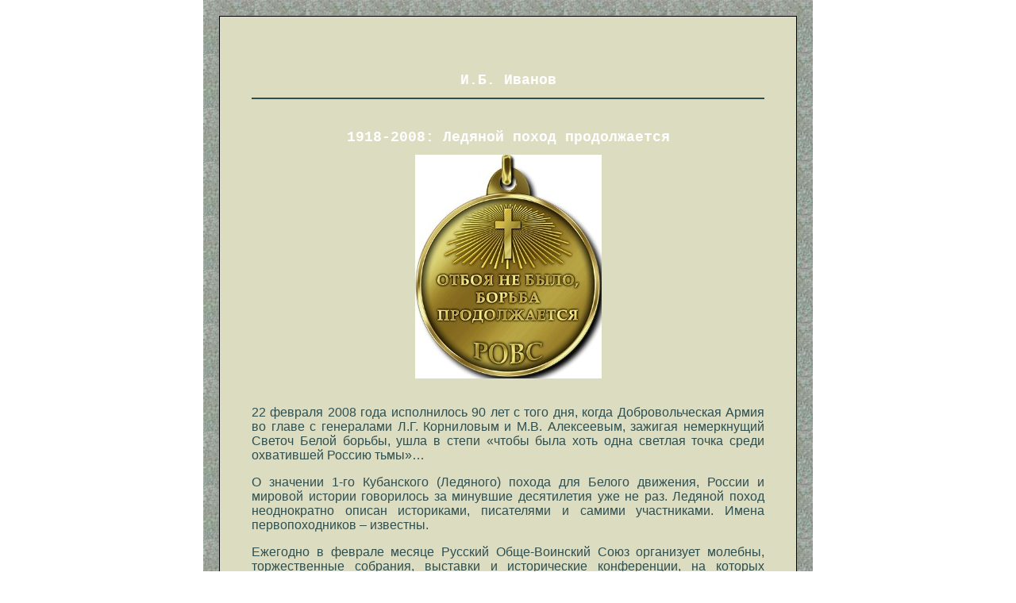

--- FILE ---
content_type: text/html; charset=UTF-8
request_url: https://izput.narod.ru/lpp.html
body_size: 5976
content:

	<script type="text/javascript">new Image().src = "//counter.yadro.ru/hit;narodadst1?r"+escape(document.referrer)+(screen&&";s"+screen.width+"*"+screen.height+"*"+(screen.colorDepth||screen.pixelDepth))+";u"+escape(document.URL)+";"+Date.now();</script>
	<script type="text/javascript">new Image().src = "//counter.yadro.ru/hit;narod_desktop_ad?r"+escape(document.referrer)+(screen&&";s"+screen.width+"*"+screen.height+"*"+(screen.colorDepth||screen.pixelDepth))+";u"+escape(document.URL)+";"+Date.now();</script><script type="text/javascript" src="//izput.narod.ru/.s/src/jquery-3.3.1.min.js"></script><script type="text/javascript" src="//s254.ucoz.net/cgi/uutils.fcg?a=uSD&ca=2&ug=999&isp=0&r=0.821182525066551"></script>
<!DOCTYPE HTML PUBLIC "-//W3C//DTD HTML 4.0 Transitional//EN">
<HTML>
<HEAD>

<TITLE>ИЗ пут</TITLE>
<meta name="Description" content="Ледяной поход продолжается">
<meta name="Keywords" content="РОВС сегодня, Белое движение, Ледяной поход, Белое Дело, 1-й Кубанский поход, Добровольческая Армия">


 <LINK href="gazeta.css" rel=STYLESHEET type=text/css>

<META content="MSHTML 5.00.2014.210" name=GENERATOR></HEAD>
<BODY leftmargin=0 topmargin=0  >

<center><table width="60%" border="0" cellspacing="20" cellpadding="1" background="fon7.jpg"><center>

<TR >

<td  valign="top" bgcolor="#000000">
<table bgcolor="#DCDCC1" border="0"cellspacing="20" cellpadding="20">
<tr><td bgcolor="#DCDCC1"><br>
<font color="#2F4F4F"><div align="center"><strong><h1>И.Б. Иванов</h1></strong></div>
 <hr color="#2F4F4F"><br>



  
			<h1>1918-2008: Ледяной поход продолжается</h1>

<center><img src="lpp.jpg">
                                </SPAN></center></center>


<br>			
<P ALIGN="JUSTIFY">22 февраля 2008 года исполнилось 90 лет с того дня, когда Добровольческая Армия во главе с генералами Л.Г. Корниловым и М.В. Алексеевым, зажигая немеркнущий Светоч Белой борьбы, ушла в степи «чтобы была хоть одна светлая точка среди охватившей Россию тьмы»… </P> 
<P ALIGN="JUSTIFY">О значении 1-го Кубанского (Ледяного) похода для Белого движения, России и мировой истории говорилось за минувшие десятилетия уже не раз. Ледяной поход неоднократно описан историками, писателями и самими участниками. Имена первопоходников – известны. </P>
<P ALIGN="JUSTIFY">Ежегодно в феврале месяце Русский Обще-Воинский Союз организует молебны, торжественные собрания, выставки и исторические конференции, на которых поминаются герои Похода, звучат великолепно подготовленные, яркие, информативные и поучительные доклады. </P> 
<P ALIGN="JUSTIFY">Но ныне, отмечая 90-летнюю годовщину Ледяного похода, нам не хотелось бы ограничиваться лишь пересказом и разбором исторических фактов, перечислением цифр, имён, полков, географических названий, описанием боевых эпизодов. Всё это важно. </P>
<P ALIGN="JUSTIFY">Но ещё важнее сегодня – уяснить как идеи, цели и задачи Ледяного похода перекликаются с нашим временем, к чему они обязывают нас – идейных наследников Белого Дела, всех патриотов России. 
<P ALIGN="JUSTIFY">Целью Добровольческой Армии было освобождение России от ига антинационального режима и возвращение её на путь нормального исторического развития, возрождение Великого, Единого, Свободного Российского Государства на его исторических основах. </P>
<P ALIGN="JUSTIFY">	Задачи – решительно покончить с властью коммунистических фанатиков, воров и политических авантюристов; воссоединить искусственно расчленённую на множество нежизнеспособных кусков историческую территорию страны, передать власть в руки ответственного национально мыслящего правительства, предоставить народу право самостоятельно, осознанно и свободно решить свою судьбу. И, наконец, когда дикий богоборческий характер установленного Лениным режима стал очевиден, перед Белой Армией явилась наиважнейшая задача – защиты Веры.</P> 
<P ALIGN="JUSTIFY">	Очевидно, что ни одна из жизненно важных задач, стоявших в 1918 году перед страной и её защитниками – Белыми добровольцами – до сих пор не решена. Все эти задачи сегодня столь же актуальны, как и в дни Ледяного похода. </P>
<P ALIGN="JUSTIFY">	Страна продолжает оставаться под властью вчерашних и нынешних коммунистов – представителей и ставленников преступного КГБ, прямых наследников коммунистической партии... Россия по-прежнему разделена на множество безобразных, нежизнеспособных территорий, в большинстве из которых установлены антинациональные режимы и заправляют преступные группировки вчерашних чекистов, местной партийной и комсомольской номенклатуры... Коммунистические преступления не осуждены и всячески оправдываются...  Народ так и не получил возможности самостоятельно и свободно определить свою судьбу… Так называемое «возрождение церкви» вылилось в превращение Московской Патриархии в прямой разведывательно-пропагандистский филиал КГБ-ФСБ, призванный прикрывать своими «благословениями» все преступления правящего режима и проводить его политику за пределами РФ, а также – в жёсткое подавление всех и вся, кто не желает следовать антихристианскому и антинациональному курсу МП. 
<P ALIGN="JUSTIFY">	Всё это хорошо известно и означает для нас лишь одно: завет Белых воинов «продолжать Ледяной поход до конца» – остаётся в силе! </P>
<P ALIGN="JUSTIFY">	Конечно, каждый мыслящий русский человек, каждый патриот России не раз задавался вопросом: как мы должны действовать в сегодняшней ситуации? В чём должно проявляться наше служение России в условиях, когда в руках нет оружия, когда всякая здоровая политическая оппозиция в стране задавлена и загнана в полуподполье, христианская вера и патриотическая идея профанируются официальной пропагандой, а открытая политическая борьба через легально существующие механизмы политических «партий» невозможна по причине заведомой сфальсифицированности этих механизмов.  </P>
<P ALIGN="JUSTIFY">	На эти вопросы мы отвечаем так. </P>
<P ALIGN="JUSTIFY">	Прежде всего, наш долг СЛУЖИТЬ России НЕУЧАСТИЕМ в любых делах антинационального режима наследников КПСС.   </P>
<P ALIGN="JUSTIFY">	Неучастие – не есть отстранение от жизни и замкнутость в свою «скорлупу». Напротив, в определённой ситуации оно является высоким проявлением гражданской позиции. Его принципы были изложены А.И. Солженицыным в работе «Жить не по лжи» ещё в 1970-е годы, когда НЕУЧАСТИЕ было для большинства подсоветских людей единственно возможной формой сопротивления и проявления своей гражданской позиции: сознательное отстранение от участия в политических махинациях режима, в проводимом им тотальном обмане населения; неучастие в создаваемых режимом «партиях» и марионеточных общественных организациях; бойкотирование насаждаемых «государственных праздников» и политических кампаний, категорический отказ от участия в так называемых «выборах» и т.д. 
<P ALIGN="JUSTIFY">	О том насколько эта «пассивная» форма сопротивления опасна для антинационального режима, свидетельствуют те невероятные административные усилия, баснословные финансовые затраты и грубое силовое давление, которые кремлёвскими временщиками применяют сегодня для того, чтобы загнать как можно большее число статистов на президентские «выборы». </P>
<P ALIGN="JUSTIFY">	В результатах этих «выборов» никто не сомневается. Даже теоретическая возможность провала очередного ставленника чекистско-олигархического режима исключена: реальная оппозиция на «выборы» просто не допускается, порог явки и возможность голосовать «против всех» – отменены. Но как уголовникам важно повязать круговой порукой всех участников преступного дела, так и антинациональному режиму важно втянуть в свои политические махинации и преступления как можно больше «статистов», дабы иметь возможность именовать себя «легитимной» и «всенародно избранной властью»… Ответ русских патриотов на эту фальсификацию может быть только один – НЕУЧАСТИЕ! </P>
<P ALIGN="JUSTIFY">	Но для идейных последователей и продолжателей Белого движения, одного лишь неучастия в делах Зла мало. Мы не должны ограничиваться этой формой борьбы. Наш патриотический долг – активно бороться Словом, разоблачая преступления антинационального режима, раскрывая людям глаза на тот вселенский обман, который источает укрывшаяся за кремлёвскими стенами клика КГБ, КПСС и их преемников. 
<P ALIGN="JUSTIFY">	Ведя эту работу, мы всегда должны думать о завтрашнем дне России. Антинациональный режим нежизнеспособен в исторической перспективе. Вся его липовая «стабильность» зиждется на трёх подпорках: 
<P ALIGN="JUSTIFY">	1). Безудержной, безответственной распродаже природных ресурсов страны; </P>
<P ALIGN="JUSTIFY">	2). Тотальном обмане населения. </P> 
<P ALIGN="JUSTIFY">	3). Жёстком силовом подавлении всякой подлинной оппозиции в стране.</P> 
</P>	Эти подпорки временны и очень ненадёжны. Так, например, даже простое изменение цен на энергоносители моментально поставит Российскую Федерацию перед лицом  полного экономического и политического краха, вновь ввергнет её в ситуацию 1991 года. </P>
<P ALIGN="JUSTIFY">	Крах чекистко-олигархического режима – неизбежен. И мы должны быть готовы к нему, заранее подготавливая сегодня те патриотические национальные кадры руководителей, которые в решительный момент отстранят воровскую партийную бюрократию от власти, не позволят ей вновь расчленить и разворовать страну, разложить остатки Вооружённых Сил, перехватить власть под новой личиной, как это уже было сделано партийной бюрократией в 1991-м. 
<P ALIGN="JUSTIFY">	А в будущем выкристаллизованные и подготовленные сегодня национальные кадры должны будут принять самое активное участие в деле возрождения страны, её экономики, Вооружённых Сил, исторического и национального сознания. </P>
<P ALIGN="JUSTIFY">	Итак: 1). Неучастие; 2). Борьба Словом; 3). Всесторонняя подготовка к неизбежной, грядущей решающей схватке. Вот те три принципа, которых сегодня должны безоговорочно придерживаться идейные наследники Белого движения, все русские патриоты! В этом сегодня – продолжение 1-го Кубанского (Ледяного) похода и залог его грядущей победы.</P>
<br><br>
 



<p align="right"> <strong><em>«Наша Страна», № 2840, 30 марта 2008 г. </em></strong></p>






<br><br>
<hr color="#2F4F4F"><br>
<div align="center">  <a href="index.html"><em>К списку статей</em></a></div>

</td></TR>

</TABLE>

</td>


</TR>
</table>




</center>

<!-- copyright (i6) --><div align="center"><a href="http://www.ucoz.ru/" title="Создать сайт бесплатно"><img style="margin:0;padding:0;border:0;" alt="Hosted by uCoz" src="http://s203.ucoz.net/img/cp/10.gif" width="80" height="15" title="Hosted by uCoz" /></a><br /></div><!-- /copyright -->
</body></html>

--- FILE ---
content_type: text/css
request_url: https://izput.narod.ru/gazeta.css
body_size: 327
content:
P  {}

H1  {
	font-size : large;
	font-family : Courier New;
	font-weight : bold;
	font-style : normal;
	color : #FFFFFF;
	text-decoration : none;
	text-align : center;
	background-color : '#000080';
}

H2  {
	font-size : medium;
	font-family : Courier New;
	font-weight : bold;
	text-decoration : none;
	color : #000080;
}

H3  {
	font-size : medium;
	font-family : Courier New;
	font-weight : bold;
	font-style : italic;
	color : Navy;
}

A  {
	font-size : small;
	font-family : Courier New;
	font-weight : bold;
	font-style : normal;
	text-decoration : none;
	color : #000080;
}

A:Visited  {
	font-size : small;
	font-family : Courier New;
	font-weight : bold;
	font-style : normal;
	color : #000080;
	text-decoration : none;
}

A:Active  {
	color : Navy;
	font-size : small;
	font-family : Courier New;
	font-weight : bold;
}

A:Hover  {
	font-size : small;
	font-weight : bold;
	color : #808080;
	text-decoration : none;
	font-family : Courier New;
}

BODY  {
	font-size : small;
	font-family : Arial;
	font-weight : normal;
	font-style : normal;
	color : Black;
	background-color : #FFFFFF;
}

